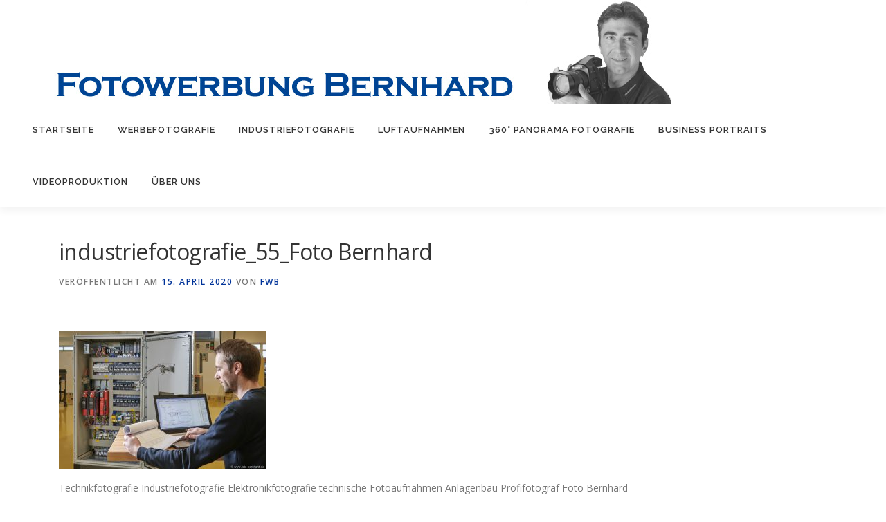

--- FILE ---
content_type: text/html; charset=UTF-8
request_url: https://www.foto-bernhard.de/rl_gallery/industriefotografie-beispielsbilder/industriefotografie_55_foto-bernhard/
body_size: 43371
content:
<!DOCTYPE html>
<html dir="ltr" lang="de"
	prefix="og: https://ogp.me/ns# fb: http://ogp.me/ns/fb#" >
<head>
<meta charset="UTF-8">
<meta name="viewport" content="width=device-width, initial-scale=1">
<link rel="profile" href="http://gmpg.org/xfn/11">
<title>industriefotografie_55_Foto Bernhard | Foto Bernhard Werbefotografie Industriefotografie</title>

		<!-- All in One SEO 4.3.5.1 - aioseo.com -->
		<meta name="description" content="Technikfotografie Industriefotografie Elektronikfotografie technische Fotoaufnahmen Anlagenbau Mensch und Technik Profifotograf Foto Bernhard" />
		<meta name="robots" content="max-image-preview:large" />
		<link rel="canonical" href="https://www.foto-bernhard.de/rl_gallery/industriefotografie-beispielsbilder/industriefotografie_55_foto-bernhard/" />
		<meta name="generator" content="All in One SEO (AIOSEO) 4.3.5.1 " />
		<meta property="og:locale" content="de_DE" />
		<meta property="og:site_name" content="Foto Bernhard Werbefotografie Industriefotografie | Professionelle Werbefotografie aus Straubing, Bayern." />
		<meta property="og:type" content="article" />
		<meta property="og:title" content="industriefotografie_55_Foto Bernhard | Foto Bernhard Werbefotografie Industriefotografie" />
		<meta property="og:url" content="https://www.foto-bernhard.de/rl_gallery/industriefotografie-beispielsbilder/industriefotografie_55_foto-bernhard/" />
		<meta property="og:image" content="https://www.foto-bernhard.de/web/wp-content/uploads/2020/03/Header-2.jpg" />
		<meta property="og:image:secure_url" content="https://www.foto-bernhard.de/web/wp-content/uploads/2020/03/Header-2.jpg" />
		<meta property="article:published_time" content="2020-04-15T14:16:54+00:00" />
		<meta property="article:modified_time" content="2023-07-31T14:29:05+00:00" />
		<meta property="article:publisher" content="https://www.facebook.com/foto.bernhard.straubing" />
		<meta name="twitter:card" content="summary" />
		<meta name="twitter:title" content="industriefotografie_55_Foto Bernhard | Foto Bernhard Werbefotografie Industriefotografie" />
		<meta name="twitter:image" content="https://www.foto-bernhard.de/web/wp-content/uploads/2020/03/Header-2.jpg" />
		<script type="application/ld+json" class="aioseo-schema">
			{"@context":"https:\/\/schema.org","@graph":[{"@type":"BreadcrumbList","@id":"https:\/\/www.foto-bernhard.de\/rl_gallery\/industriefotografie-beispielsbilder\/industriefotografie_55_foto-bernhard\/#breadcrumblist","itemListElement":[{"@type":"ListItem","@id":"https:\/\/www.foto-bernhard.de\/#listItem","position":1,"item":{"@type":"WebPage","@id":"https:\/\/www.foto-bernhard.de\/","name":"Home","description":"Mit professioneller Werbefotografie und Industriefotografie setzen wir Ihre Produkte und Dienstleistungen effektvoll in Szene. Aus Straubing f\u00fcr ganz Bayern!","url":"https:\/\/www.foto-bernhard.de\/"},"nextItem":"https:\/\/www.foto-bernhard.de\/rl_gallery\/industriefotografie-beispielsbilder\/industriefotografie_55_foto-bernhard\/#listItem"},{"@type":"ListItem","@id":"https:\/\/www.foto-bernhard.de\/rl_gallery\/industriefotografie-beispielsbilder\/industriefotografie_55_foto-bernhard\/#listItem","position":2,"item":{"@type":"WebPage","@id":"https:\/\/www.foto-bernhard.de\/rl_gallery\/industriefotografie-beispielsbilder\/industriefotografie_55_foto-bernhard\/","name":"industriefotografie_55_Foto Bernhard","description":"Technikfotografie Industriefotografie Elektronikfotografie technische Fotoaufnahmen Anlagenbau Mensch und Technik Profifotograf Foto Bernhard","url":"https:\/\/www.foto-bernhard.de\/rl_gallery\/industriefotografie-beispielsbilder\/industriefotografie_55_foto-bernhard\/"},"previousItem":"https:\/\/www.foto-bernhard.de\/#listItem"}]},{"@type":"ItemPage","@id":"https:\/\/www.foto-bernhard.de\/rl_gallery\/industriefotografie-beispielsbilder\/industriefotografie_55_foto-bernhard\/#itempage","url":"https:\/\/www.foto-bernhard.de\/rl_gallery\/industriefotografie-beispielsbilder\/industriefotografie_55_foto-bernhard\/","name":"industriefotografie_55_Foto Bernhard | Foto Bernhard Werbefotografie Industriefotografie","description":"Technikfotografie Industriefotografie Elektronikfotografie technische Fotoaufnahmen Anlagenbau Mensch und Technik Profifotograf Foto Bernhard","inLanguage":"de-DE","isPartOf":{"@id":"https:\/\/www.foto-bernhard.de\/#website"},"breadcrumb":{"@id":"https:\/\/www.foto-bernhard.de\/rl_gallery\/industriefotografie-beispielsbilder\/industriefotografie_55_foto-bernhard\/#breadcrumblist"},"author":{"@id":"https:\/\/www.foto-bernhard.de\/author\/fwb\/#author"},"creator":{"@id":"https:\/\/www.foto-bernhard.de\/author\/fwb\/#author"},"datePublished":"2020-04-15T14:16:54+02:00","dateModified":"2023-07-31T14:29:05+02:00"},{"@type":"Organization","@id":"https:\/\/www.foto-bernhard.de\/#organization","name":"Fotowerbung Bernhard","url":"https:\/\/www.foto-bernhard.de\/","logo":{"@type":"ImageObject","url":"https:\/\/www.foto-bernhard.de\/web\/wp-content\/uploads\/2020\/05\/Foto-Bernhard-Logo-auf-Blau-RGB.png","@id":"https:\/\/www.foto-bernhard.de\/#organizationLogo","width":1890,"height":494},"image":{"@id":"https:\/\/www.foto-bernhard.de\/#organizationLogo"},"sameAs":["https:\/\/www.facebook.com\/foto.bernhard.straubing","https:\/\/www.youtube.com\/channel\/UCG8wt66MacEM48gKupffk-w"],"contactPoint":{"@type":"ContactPoint","telephone":"+49 9421 72072","contactType":"none"}},{"@type":"Person","@id":"https:\/\/www.foto-bernhard.de\/author\/fwb\/#author","url":"https:\/\/www.foto-bernhard.de\/author\/fwb\/","name":"FWB","image":{"@type":"ImageObject","@id":"https:\/\/www.foto-bernhard.de\/rl_gallery\/industriefotografie-beispielsbilder\/industriefotografie_55_foto-bernhard\/#authorImage","url":"https:\/\/secure.gravatar.com\/avatar\/740998ad122fa8666a451875be36e01a?s=96&d=mm&r=g","width":96,"height":96,"caption":"FWB"}},{"@type":"WebSite","@id":"https:\/\/www.foto-bernhard.de\/#website","url":"https:\/\/www.foto-bernhard.de\/","name":"Foto Bernhard | Werbefotografie | Industrie-Fotografie","description":"Professionelle Werbefotografie aus Straubing, Bayern.","inLanguage":"de-DE","publisher":{"@id":"https:\/\/www.foto-bernhard.de\/#organization"}}]}
		</script>
		<script type="text/javascript" >
			window.ga=window.ga||function(){(ga.q=ga.q||[]).push(arguments)};ga.l=+new Date;
			ga('create', "4gtUEfzyjzKcxXyNNBlydzZfVzsx0etzKaSVvaSKSgY", 'auto');
			ga('send', 'pageview');
		</script>
		<script async src="https://www.google-analytics.com/analytics.js"></script>
		<!-- All in One SEO -->

<link rel='dns-prefetch' href='//fonts.googleapis.com' />
<link rel="alternate" type="application/rss+xml" title="Foto Bernhard Werbefotografie Industriefotografie &raquo; Feed" href="https://www.foto-bernhard.de/feed/" />
<link rel="alternate" type="application/rss+xml" title="Foto Bernhard Werbefotografie Industriefotografie &raquo; Kommentar-Feed" href="https://www.foto-bernhard.de/comments/feed/" />
<link rel="alternate" type="application/rss+xml" title="Foto Bernhard Werbefotografie Industriefotografie &raquo; industriefotografie_55_Foto Bernhard-Kommentar-Feed" href="https://www.foto-bernhard.de/rl_gallery/industriefotografie-beispielsbilder/industriefotografie_55_foto-bernhard/feed/" />
<script type="text/javascript">
window._wpemojiSettings = {"baseUrl":"https:\/\/s.w.org\/images\/core\/emoji\/14.0.0\/72x72\/","ext":".png","svgUrl":"https:\/\/s.w.org\/images\/core\/emoji\/14.0.0\/svg\/","svgExt":".svg","source":{"concatemoji":"https:\/\/www.foto-bernhard.de\/web\/wp-includes\/js\/wp-emoji-release.min.js?ver=6.1.9"}};
/*! This file is auto-generated */
!function(e,a,t){var n,r,o,i=a.createElement("canvas"),p=i.getContext&&i.getContext("2d");function s(e,t){var a=String.fromCharCode,e=(p.clearRect(0,0,i.width,i.height),p.fillText(a.apply(this,e),0,0),i.toDataURL());return p.clearRect(0,0,i.width,i.height),p.fillText(a.apply(this,t),0,0),e===i.toDataURL()}function c(e){var t=a.createElement("script");t.src=e,t.defer=t.type="text/javascript",a.getElementsByTagName("head")[0].appendChild(t)}for(o=Array("flag","emoji"),t.supports={everything:!0,everythingExceptFlag:!0},r=0;r<o.length;r++)t.supports[o[r]]=function(e){if(p&&p.fillText)switch(p.textBaseline="top",p.font="600 32px Arial",e){case"flag":return s([127987,65039,8205,9895,65039],[127987,65039,8203,9895,65039])?!1:!s([55356,56826,55356,56819],[55356,56826,8203,55356,56819])&&!s([55356,57332,56128,56423,56128,56418,56128,56421,56128,56430,56128,56423,56128,56447],[55356,57332,8203,56128,56423,8203,56128,56418,8203,56128,56421,8203,56128,56430,8203,56128,56423,8203,56128,56447]);case"emoji":return!s([129777,127995,8205,129778,127999],[129777,127995,8203,129778,127999])}return!1}(o[r]),t.supports.everything=t.supports.everything&&t.supports[o[r]],"flag"!==o[r]&&(t.supports.everythingExceptFlag=t.supports.everythingExceptFlag&&t.supports[o[r]]);t.supports.everythingExceptFlag=t.supports.everythingExceptFlag&&!t.supports.flag,t.DOMReady=!1,t.readyCallback=function(){t.DOMReady=!0},t.supports.everything||(n=function(){t.readyCallback()},a.addEventListener?(a.addEventListener("DOMContentLoaded",n,!1),e.addEventListener("load",n,!1)):(e.attachEvent("onload",n),a.attachEvent("onreadystatechange",function(){"complete"===a.readyState&&t.readyCallback()})),(e=t.source||{}).concatemoji?c(e.concatemoji):e.wpemoji&&e.twemoji&&(c(e.twemoji),c(e.wpemoji)))}(window,document,window._wpemojiSettings);
</script>
<style type="text/css">
img.wp-smiley,
img.emoji {
	display: inline !important;
	border: none !important;
	box-shadow: none !important;
	height: 1em !important;
	width: 1em !important;
	margin: 0 0.07em !important;
	vertical-align: -0.1em !important;
	background: none !important;
	padding: 0 !important;
}
</style>
	<link rel='stylesheet' id='wp-block-library-css' href='https://www.foto-bernhard.de/web/wp-includes/css/dist/block-library/style.min.css?ver=6.1.9' type='text/css' media='all' />
<link rel='stylesheet' id='classic-theme-styles-css' href='https://www.foto-bernhard.de/web/wp-includes/css/classic-themes.min.css?ver=1' type='text/css' media='all' />
<style id='global-styles-inline-css' type='text/css'>
body{--wp--preset--color--black: #000000;--wp--preset--color--cyan-bluish-gray: #abb8c3;--wp--preset--color--white: #ffffff;--wp--preset--color--pale-pink: #f78da7;--wp--preset--color--vivid-red: #cf2e2e;--wp--preset--color--luminous-vivid-orange: #ff6900;--wp--preset--color--luminous-vivid-amber: #fcb900;--wp--preset--color--light-green-cyan: #7bdcb5;--wp--preset--color--vivid-green-cyan: #00d084;--wp--preset--color--pale-cyan-blue: #8ed1fc;--wp--preset--color--vivid-cyan-blue: #0693e3;--wp--preset--color--vivid-purple: #9b51e0;--wp--preset--gradient--vivid-cyan-blue-to-vivid-purple: linear-gradient(135deg,rgba(6,147,227,1) 0%,rgb(155,81,224) 100%);--wp--preset--gradient--light-green-cyan-to-vivid-green-cyan: linear-gradient(135deg,rgb(122,220,180) 0%,rgb(0,208,130) 100%);--wp--preset--gradient--luminous-vivid-amber-to-luminous-vivid-orange: linear-gradient(135deg,rgba(252,185,0,1) 0%,rgba(255,105,0,1) 100%);--wp--preset--gradient--luminous-vivid-orange-to-vivid-red: linear-gradient(135deg,rgba(255,105,0,1) 0%,rgb(207,46,46) 100%);--wp--preset--gradient--very-light-gray-to-cyan-bluish-gray: linear-gradient(135deg,rgb(238,238,238) 0%,rgb(169,184,195) 100%);--wp--preset--gradient--cool-to-warm-spectrum: linear-gradient(135deg,rgb(74,234,220) 0%,rgb(151,120,209) 20%,rgb(207,42,186) 40%,rgb(238,44,130) 60%,rgb(251,105,98) 80%,rgb(254,248,76) 100%);--wp--preset--gradient--blush-light-purple: linear-gradient(135deg,rgb(255,206,236) 0%,rgb(152,150,240) 100%);--wp--preset--gradient--blush-bordeaux: linear-gradient(135deg,rgb(254,205,165) 0%,rgb(254,45,45) 50%,rgb(107,0,62) 100%);--wp--preset--gradient--luminous-dusk: linear-gradient(135deg,rgb(255,203,112) 0%,rgb(199,81,192) 50%,rgb(65,88,208) 100%);--wp--preset--gradient--pale-ocean: linear-gradient(135deg,rgb(255,245,203) 0%,rgb(182,227,212) 50%,rgb(51,167,181) 100%);--wp--preset--gradient--electric-grass: linear-gradient(135deg,rgb(202,248,128) 0%,rgb(113,206,126) 100%);--wp--preset--gradient--midnight: linear-gradient(135deg,rgb(2,3,129) 0%,rgb(40,116,252) 100%);--wp--preset--duotone--dark-grayscale: url('#wp-duotone-dark-grayscale');--wp--preset--duotone--grayscale: url('#wp-duotone-grayscale');--wp--preset--duotone--purple-yellow: url('#wp-duotone-purple-yellow');--wp--preset--duotone--blue-red: url('#wp-duotone-blue-red');--wp--preset--duotone--midnight: url('#wp-duotone-midnight');--wp--preset--duotone--magenta-yellow: url('#wp-duotone-magenta-yellow');--wp--preset--duotone--purple-green: url('#wp-duotone-purple-green');--wp--preset--duotone--blue-orange: url('#wp-duotone-blue-orange');--wp--preset--font-size--small: 13px;--wp--preset--font-size--medium: 20px;--wp--preset--font-size--large: 36px;--wp--preset--font-size--x-large: 42px;--wp--preset--spacing--20: 0.44rem;--wp--preset--spacing--30: 0.67rem;--wp--preset--spacing--40: 1rem;--wp--preset--spacing--50: 1.5rem;--wp--preset--spacing--60: 2.25rem;--wp--preset--spacing--70: 3.38rem;--wp--preset--spacing--80: 5.06rem;}:where(.is-layout-flex){gap: 0.5em;}body .is-layout-flow > .alignleft{float: left;margin-inline-start: 0;margin-inline-end: 2em;}body .is-layout-flow > .alignright{float: right;margin-inline-start: 2em;margin-inline-end: 0;}body .is-layout-flow > .aligncenter{margin-left: auto !important;margin-right: auto !important;}body .is-layout-constrained > .alignleft{float: left;margin-inline-start: 0;margin-inline-end: 2em;}body .is-layout-constrained > .alignright{float: right;margin-inline-start: 2em;margin-inline-end: 0;}body .is-layout-constrained > .aligncenter{margin-left: auto !important;margin-right: auto !important;}body .is-layout-constrained > :where(:not(.alignleft):not(.alignright):not(.alignfull)){max-width: var(--wp--style--global--content-size);margin-left: auto !important;margin-right: auto !important;}body .is-layout-constrained > .alignwide{max-width: var(--wp--style--global--wide-size);}body .is-layout-flex{display: flex;}body .is-layout-flex{flex-wrap: wrap;align-items: center;}body .is-layout-flex > *{margin: 0;}:where(.wp-block-columns.is-layout-flex){gap: 2em;}.has-black-color{color: var(--wp--preset--color--black) !important;}.has-cyan-bluish-gray-color{color: var(--wp--preset--color--cyan-bluish-gray) !important;}.has-white-color{color: var(--wp--preset--color--white) !important;}.has-pale-pink-color{color: var(--wp--preset--color--pale-pink) !important;}.has-vivid-red-color{color: var(--wp--preset--color--vivid-red) !important;}.has-luminous-vivid-orange-color{color: var(--wp--preset--color--luminous-vivid-orange) !important;}.has-luminous-vivid-amber-color{color: var(--wp--preset--color--luminous-vivid-amber) !important;}.has-light-green-cyan-color{color: var(--wp--preset--color--light-green-cyan) !important;}.has-vivid-green-cyan-color{color: var(--wp--preset--color--vivid-green-cyan) !important;}.has-pale-cyan-blue-color{color: var(--wp--preset--color--pale-cyan-blue) !important;}.has-vivid-cyan-blue-color{color: var(--wp--preset--color--vivid-cyan-blue) !important;}.has-vivid-purple-color{color: var(--wp--preset--color--vivid-purple) !important;}.has-black-background-color{background-color: var(--wp--preset--color--black) !important;}.has-cyan-bluish-gray-background-color{background-color: var(--wp--preset--color--cyan-bluish-gray) !important;}.has-white-background-color{background-color: var(--wp--preset--color--white) !important;}.has-pale-pink-background-color{background-color: var(--wp--preset--color--pale-pink) !important;}.has-vivid-red-background-color{background-color: var(--wp--preset--color--vivid-red) !important;}.has-luminous-vivid-orange-background-color{background-color: var(--wp--preset--color--luminous-vivid-orange) !important;}.has-luminous-vivid-amber-background-color{background-color: var(--wp--preset--color--luminous-vivid-amber) !important;}.has-light-green-cyan-background-color{background-color: var(--wp--preset--color--light-green-cyan) !important;}.has-vivid-green-cyan-background-color{background-color: var(--wp--preset--color--vivid-green-cyan) !important;}.has-pale-cyan-blue-background-color{background-color: var(--wp--preset--color--pale-cyan-blue) !important;}.has-vivid-cyan-blue-background-color{background-color: var(--wp--preset--color--vivid-cyan-blue) !important;}.has-vivid-purple-background-color{background-color: var(--wp--preset--color--vivid-purple) !important;}.has-black-border-color{border-color: var(--wp--preset--color--black) !important;}.has-cyan-bluish-gray-border-color{border-color: var(--wp--preset--color--cyan-bluish-gray) !important;}.has-white-border-color{border-color: var(--wp--preset--color--white) !important;}.has-pale-pink-border-color{border-color: var(--wp--preset--color--pale-pink) !important;}.has-vivid-red-border-color{border-color: var(--wp--preset--color--vivid-red) !important;}.has-luminous-vivid-orange-border-color{border-color: var(--wp--preset--color--luminous-vivid-orange) !important;}.has-luminous-vivid-amber-border-color{border-color: var(--wp--preset--color--luminous-vivid-amber) !important;}.has-light-green-cyan-border-color{border-color: var(--wp--preset--color--light-green-cyan) !important;}.has-vivid-green-cyan-border-color{border-color: var(--wp--preset--color--vivid-green-cyan) !important;}.has-pale-cyan-blue-border-color{border-color: var(--wp--preset--color--pale-cyan-blue) !important;}.has-vivid-cyan-blue-border-color{border-color: var(--wp--preset--color--vivid-cyan-blue) !important;}.has-vivid-purple-border-color{border-color: var(--wp--preset--color--vivid-purple) !important;}.has-vivid-cyan-blue-to-vivid-purple-gradient-background{background: var(--wp--preset--gradient--vivid-cyan-blue-to-vivid-purple) !important;}.has-light-green-cyan-to-vivid-green-cyan-gradient-background{background: var(--wp--preset--gradient--light-green-cyan-to-vivid-green-cyan) !important;}.has-luminous-vivid-amber-to-luminous-vivid-orange-gradient-background{background: var(--wp--preset--gradient--luminous-vivid-amber-to-luminous-vivid-orange) !important;}.has-luminous-vivid-orange-to-vivid-red-gradient-background{background: var(--wp--preset--gradient--luminous-vivid-orange-to-vivid-red) !important;}.has-very-light-gray-to-cyan-bluish-gray-gradient-background{background: var(--wp--preset--gradient--very-light-gray-to-cyan-bluish-gray) !important;}.has-cool-to-warm-spectrum-gradient-background{background: var(--wp--preset--gradient--cool-to-warm-spectrum) !important;}.has-blush-light-purple-gradient-background{background: var(--wp--preset--gradient--blush-light-purple) !important;}.has-blush-bordeaux-gradient-background{background: var(--wp--preset--gradient--blush-bordeaux) !important;}.has-luminous-dusk-gradient-background{background: var(--wp--preset--gradient--luminous-dusk) !important;}.has-pale-ocean-gradient-background{background: var(--wp--preset--gradient--pale-ocean) !important;}.has-electric-grass-gradient-background{background: var(--wp--preset--gradient--electric-grass) !important;}.has-midnight-gradient-background{background: var(--wp--preset--gradient--midnight) !important;}.has-small-font-size{font-size: var(--wp--preset--font-size--small) !important;}.has-medium-font-size{font-size: var(--wp--preset--font-size--medium) !important;}.has-large-font-size{font-size: var(--wp--preset--font-size--large) !important;}.has-x-large-font-size{font-size: var(--wp--preset--font-size--x-large) !important;}
.wp-block-navigation a:where(:not(.wp-element-button)){color: inherit;}
:where(.wp-block-columns.is-layout-flex){gap: 2em;}
.wp-block-pullquote{font-size: 1.5em;line-height: 1.6;}
</style>
<link rel='stylesheet' id='responsive-lightbox-swipebox-css' href='https://www.foto-bernhard.de/web/wp-content/plugins/responsive-lightbox/assets/swipebox/swipebox.min.css?ver=2.4.5' type='text/css' media='all' />
<link rel='stylesheet' id='onepress-fonts-css' href='https://fonts.googleapis.com/css?family=Raleway%3A400%2C500%2C600%2C700%2C300%2C100%2C800%2C900%7COpen+Sans%3A400%2C300%2C300italic%2C400italic%2C600%2C600italic%2C700%2C700italic&#038;subset=latin%2Clatin-ext&#038;ver=2.2.4' type='text/css' media='all' />
<link rel='stylesheet' id='onepress-animate-css' href='https://www.foto-bernhard.de/web/wp-content/themes/onepress/assets/css/animate.min.css?ver=2.2.4' type='text/css' media='all' />
<link rel='stylesheet' id='onepress-fa-css' href='https://www.foto-bernhard.de/web/wp-content/themes/onepress/assets/css/font-awesome.min.css?ver=4.7.0' type='text/css' media='all' />
<link rel='stylesheet' id='onepress-bootstrap-css' href='https://www.foto-bernhard.de/web/wp-content/themes/onepress/assets/css/bootstrap.min.css?ver=2.2.4' type='text/css' media='all' />
<link rel='stylesheet' id='onepress-style-css' href='https://www.foto-bernhard.de/web/wp-content/themes/onepress/style.css?ver=6.1.9' type='text/css' media='all' />
<style id='onepress-style-inline-css' type='text/css'>
#page .is-transparent .site-header.no-scroll .site-title,#page .is-transparent .site-header.no-scroll .site-title .site-text-logo{color:#ffffff}#main .video-section section.hero-slideshow-wrapper{background:transparent}.hero-slideshow-wrapper:after{position:absolute;top:0px;left:0px;width:100%;height:100%;background-color:rgba(0,0,0,0.3);display:block;content:""}.body-desktop .parallax-hero .hero-slideshow-wrapper:after{display:none!important}#parallax-hero>.parallax-bg::before{background-color:rgba(0,0,0,0.3);opacity:1}.body-desktop .parallax-hero .hero-slideshow-wrapper:after{display:none!important}a,.screen-reader-text:hover,.screen-reader-text:active,.screen-reader-text:focus,.header-social a,.onepress-menu a:hover,.onepress-menu ul li a:hover,.onepress-menu li.onepress-current-item>a,.onepress-menu ul li.current-menu-item>a,.onepress-menu>li a.menu-actived,.onepress-menu.onepress-menu-mobile li.onepress-current-item>a,.site-footer a,.site-footer .footer-social a:hover,.site-footer .btt a:hover,.highlight,#comments .comment .comment-wrapper .comment-meta .comment-time:hover,#comments .comment .comment-wrapper .comment-meta .comment-reply-link:hover,#comments .comment .comment-wrapper .comment-meta .comment-edit-link:hover,.btn-theme-primary-outline,.sidebar .widget a:hover,.section-services .service-item .service-image i,.counter_item .counter__number,.team-member .member-thumb .member-profile a:hover,.icon-background-default{color:#003399}input[type="reset"],input[type="submit"],input[type="submit"],input[type="reset"]:hover,input[type="submit"]:hover,input[type="submit"]:hover .nav-links a:hover,.btn-theme-primary,.btn-theme-primary-outline:hover,.section-testimonials .card-theme-primary,.woocommerce #respond input#submit,.woocommerce a.button,.woocommerce button.button,.woocommerce input.button,.woocommerce button.button.alt,.pirate-forms-submit-button,.pirate-forms-submit-button:hover,input[type="reset"],input[type="submit"],input[type="submit"],.pirate-forms-submit-button,.contact-form div.wpforms-container-full .wpforms-form .wpforms-submit,.contact-form div.wpforms-container-full .wpforms-form .wpforms-submit:hover,.nav-links a:hover,.nav-links a.current,.nav-links .page-numbers:hover,.nav-links .page-numbers.current{background:#003399}.btn-theme-primary-outline,.btn-theme-primary-outline:hover,.pricing__item:hover,.section-testimonials .card-theme-primary,.entry-content blockquote{border-color:#003399}.page-header:not(.page--cover){text-align:center}.site-footer .site-info,.site-footer .btt a{background-color:#ffffff}.site-footer .site-info{color:#ffffff}.site-footer .btt a,.site-footer .site-info a{color:#ffffff}.site-footer .btt a,.site-footer .site-info a{color:#ffffff}.site-footer .btt a:hover,.site-footer .site-info a:hover{color:#ffffff}#footer-widgets{color:#ffffff;background-color:#050202}#footer-widgets .widget-title{color:#ffffff}#footer-widgets .sidebar .widget a{color:#ffffff}#footer-widgets .sidebar .widget a:hover{color:#ffffff}.gallery-carousel .g-item{padding:0px 10px}.gallery-carousel{margin-left:-10px;margin-right:-10px}.gallery-grid .g-item,.gallery-masonry .g-item .inner{padding:10px}.gallery-grid,.gallery-masonry{margin:-10px}
</style>
<link rel='stylesheet' id='onepress-gallery-lightgallery-css' href='https://www.foto-bernhard.de/web/wp-content/themes/onepress/assets/css/lightgallery.css?ver=6.1.9' type='text/css' media='all' />
<script type='text/javascript' id='jquery-core-js-extra'>
/* <![CDATA[ */
var onepress_js_settings = {"onepress_disable_animation":"","onepress_disable_sticky_header":"0","onepress_vertical_align_menu":"0","hero_animation":"flipInX","hero_speed":"5000","hero_fade":"750","hero_duration":"5000","hero_disable_preload":"","is_home":"","gallery_enable":"1","is_rtl":""};
/* ]]> */
</script>
<script type='text/javascript' src='https://www.foto-bernhard.de/web/wp-includes/js/jquery/jquery.min.js?ver=3.6.1' id='jquery-core-js'></script>
<script type='text/javascript' src='https://www.foto-bernhard.de/web/wp-includes/js/jquery/jquery-migrate.min.js?ver=3.3.2' id='jquery-migrate-js'></script>
<script type='text/javascript' src='https://www.foto-bernhard.de/web/wp-content/plugins/responsive-lightbox/assets/swipebox/jquery.swipebox.min.js?ver=2.4.5' id='responsive-lightbox-swipebox-js'></script>
<script type='text/javascript' src='https://www.foto-bernhard.de/web/wp-includes/js/underscore.min.js?ver=1.13.4' id='underscore-js'></script>
<script type='text/javascript' src='https://www.foto-bernhard.de/web/wp-content/plugins/responsive-lightbox/assets/infinitescroll/infinite-scroll.pkgd.min.js?ver=6.1.9' id='responsive-lightbox-infinite-scroll-js'></script>
<script type='text/javascript' id='responsive-lightbox-js-before'>
var rlArgs = {"script":"swipebox","selector":"lightbox","customEvents":"","activeGalleries":true,"animation":true,"hideCloseButtonOnMobile":false,"removeBarsOnMobile":false,"hideBars":false,"hideBarsDelay":5000,"videoMaxWidth":1080,"useSVG":true,"loopAtEnd":false,"woocommerce_gallery":false,"ajaxurl":"https:\/\/www.foto-bernhard.de\/web\/wp-admin\/admin-ajax.php","nonce":"07d2e40793","preview":false,"postId":1838,"scriptExtension":false};
</script>
<script type='text/javascript' src='https://www.foto-bernhard.de/web/wp-content/plugins/responsive-lightbox/js/front.js?ver=2.4.5' id='responsive-lightbox-js'></script>
<link rel="https://api.w.org/" href="https://www.foto-bernhard.de/wp-json/" /><link rel="alternate" type="application/json" href="https://www.foto-bernhard.de/wp-json/wp/v2/media/1838" /><link rel="EditURI" type="application/rsd+xml" title="RSD" href="https://www.foto-bernhard.de/web/xmlrpc.php?rsd" />
<link rel="wlwmanifest" type="application/wlwmanifest+xml" href="https://www.foto-bernhard.de/web/wp-includes/wlwmanifest.xml" />
<meta name="generator" content="WordPress 6.1.9" />
<link rel='shortlink' href='https://www.foto-bernhard.de/?p=1838' />
<link rel="alternate" type="application/json+oembed" href="https://www.foto-bernhard.de/wp-json/oembed/1.0/embed?url=https%3A%2F%2Fwww.foto-bernhard.de%2Frl_gallery%2Findustriefotografie-beispielsbilder%2Findustriefotografie_55_foto-bernhard%2F" />
<link rel="alternate" type="text/xml+oembed" href="https://www.foto-bernhard.de/wp-json/oembed/1.0/embed?url=https%3A%2F%2Fwww.foto-bernhard.de%2Frl_gallery%2Findustriefotografie-beispielsbilder%2Findustriefotografie_55_foto-bernhard%2F&#038;format=xml" />
<style type="text/css">.recentcomments a{display:inline !important;padding:0 !important;margin:0 !important;}</style><link rel="icon" href="https://www.foto-bernhard.de/web/wp-content/uploads/2020/03/cropped-favicon-32x32.png" sizes="32x32" />
<link rel="icon" href="https://www.foto-bernhard.de/web/wp-content/uploads/2020/03/cropped-favicon-192x192.png" sizes="192x192" />
<link rel="apple-touch-icon" href="https://www.foto-bernhard.de/web/wp-content/uploads/2020/03/cropped-favicon-180x180.png" />
<meta name="msapplication-TileImage" content="https://www.foto-bernhard.de/web/wp-content/uploads/2020/03/cropped-favicon-270x270.png" />

<!-- START - Open Graph and Twitter Card Tags 3.0.0 -->
 <!-- Facebook Open Graph -->
  <meta property="og:locale" content="de_DE"/>
  <meta property="og:site_name" content="Foto Bernhard Werbefotografie Industriefotografie"/>
  <meta property="og:title" content="industriefotografie_55_Foto Bernhard"/>
  <meta property="og:url" content="https://www.foto-bernhard.de/rl_gallery/industriefotografie-beispielsbilder/industriefotografie_55_foto-bernhard/"/>
  <meta property="og:type" content="article"/>
  <meta property="og:description" content="Technikfotografie Industriefotografie Elektronikfotografie technische Fotoaufnahmen Anlagenbau Mensch und Technik Profifotograf Foto Bernhard"/>
  <meta property="og:image" content="https://www.foto-bernhard.de/web/wp-content/uploads/2020/06/fotowerbung_bernhard_startseitenbild_1.jpg"/>
  <meta property="og:image:url" content="https://www.foto-bernhard.de/web/wp-content/uploads/2020/06/fotowerbung_bernhard_startseitenbild_1.jpg"/>
  <meta property="og:image:secure_url" content="https://www.foto-bernhard.de/web/wp-content/uploads/2020/06/fotowerbung_bernhard_startseitenbild_1.jpg"/>
  <meta property="article:publisher" content="https://www.facebook.com/foto.bernhard.straubing"/>
 <!-- Google+ / Schema.org -->
 <!-- Twitter Cards -->
  <meta name="twitter:title" content="industriefotografie_55_Foto Bernhard"/>
  <meta name="twitter:url" content="https://www.foto-bernhard.de/rl_gallery/industriefotografie-beispielsbilder/industriefotografie_55_foto-bernhard/"/>
  <meta name="twitter:description" content="Technikfotografie Industriefotografie Elektronikfotografie technische Fotoaufnahmen Anlagenbau Mensch und Technik Profifotograf Foto Bernhard"/>
  <meta name="twitter:image" content="https://www.foto-bernhard.de/web/wp-content/uploads/2020/06/fotowerbung_bernhard_startseitenbild_1.jpg"/>
  <meta name="twitter:card" content="summary_large_image"/>
 <!-- SEO -->
 <!-- Misc. tags -->
 <!-- is_singular -->
<!-- END - Open Graph and Twitter Card Tags 3.0.0 -->
	
</head>

<body class="attachment attachment-template-default single single-attachment postid-1838 attachmentid-1838 attachment-jpeg wp-custom-logo">
<div id="page" class="hfeed site">
	<a class="skip-link screen-reader-text" href="#content">Direkt zum Inhalt</a>
    <div id="header-section" class="h-on-top no-transparent">		<header id="masthead" class="site-header header-full-width is-sticky no-scroll no-t h-on-top" role="banner">
			<div class="container">
				<div class="site-branding">
				<div class="site-brand-inner has-logo-img no-desc"><div class="site-logo-div"><a href="https://www.foto-bernhard.de/" class="custom-logo-link  no-t-logo" rel="home" itemprop="url"><img width="940" height="150" src="https://www.foto-bernhard.de/web/wp-content/uploads/2020/03/Header-2.jpg" class="custom-logo" alt="Foto Bernhard Werbefotografie Industriefotografie" decoding="async" loading="lazy" itemprop="logo" srcset="https://www.foto-bernhard.de/web/wp-content/uploads/2020/03/Header-2.jpg 2x" /></a></div></div>				</div>
				<div class="header-right-wrapper">
					<a href="#0" id="nav-toggle">Menü<span></span></a>
					<nav id="site-navigation" class="main-navigation" role="navigation">
						<ul class="onepress-menu">
							<li id="menu-item-18" class="menu-item menu-item-type-custom menu-item-object-custom menu-item-home menu-item-18"><a href="https://www.foto-bernhard.de">Startseite</a></li>
<li id="menu-item-22" class="menu-item menu-item-type-post_type menu-item-object-page menu-item-22"><a href="https://www.foto-bernhard.de/werbefotografie/">Werbefotografie</a></li>
<li id="menu-item-20" class="menu-item menu-item-type-post_type menu-item-object-page menu-item-20"><a href="https://www.foto-bernhard.de/industriefotografie/">Industriefotografie</a></li>
<li id="menu-item-21" class="menu-item menu-item-type-post_type menu-item-object-page menu-item-21"><a href="https://www.foto-bernhard.de/luftaufnahmen-drohnenfotografie/">Luftaufnahmen</a></li>
<li id="menu-item-1705" class="menu-item menu-item-type-post_type menu-item-object-page menu-item-1705"><a href="https://www.foto-bernhard.de/360-grad-panorama-fotografie/">360° Panorama Fotografie</a></li>
<li id="menu-item-2573" class="menu-item menu-item-type-post_type menu-item-object-page menu-item-2573"><a href="https://www.foto-bernhard.de/business-portraits/">Business Portraits</a></li>
<li id="menu-item-1537" class="menu-item menu-item-type-post_type menu-item-object-page menu-item-1537"><a href="https://www.foto-bernhard.de/videoproduktion/">Videoproduktion</a></li>
<li id="menu-item-2067" class="menu-item menu-item-type-post_type menu-item-object-page menu-item-2067"><a href="https://www.foto-bernhard.de/ueber-uns/">Über uns</a></li>
						</ul>
					</nav>
					<!-- #site-navigation -->
				</div>
			</div>
		</header><!-- #masthead -->
		</div>
	<div id="content" class="site-content">

		
		<div id="content-inside" class="container no-sidebar">
			<div id="primary" class="content-area">
				<main id="main" class="site-main" role="main">

				
					<article id="post-1838" class="post-1838 attachment type-attachment status-inherit hentry rl_media_tag-elektronikfotografie rl_media_tag-fotowerbung-bernhard rl_media_tag-industriefotografie rl_media_tag-profifotograf rl_media_tag-technikfotografie">
	<header class="entry-header">
		<h1 class="entry-title">industriefotografie_55_Foto Bernhard</h1>        		<div class="entry-meta">
			<span class="posted-on">Veröffentlicht am <a href="https://www.foto-bernhard.de/rl_gallery/industriefotografie-beispielsbilder/industriefotografie_55_foto-bernhard/" rel="bookmark"><time class="entry-date published" datetime="2020-04-15T16:16:54+02:00">15. April 2020</time><time class="updated hide" datetime="2023-07-31T16:29:05+02:00">31. Juli 2023</time></a></span><span class="byline"> von <span class="author vcard"><a  rel="author" class="url fn n" href="https://www.foto-bernhard.de/author/fwb/">FWB</a></span></span>		</div><!-- .entry-meta -->
        	</header><!-- .entry-header -->

    
	<div class="entry-content">
		<p class="attachment"><a href='https://www.foto-bernhard.de/web/wp-content/uploads/2020/04/industriefotografie_55_Foto-Bernhard.jpg' title="" data-rl_title="" class="rl-gallery-link" data-rl_caption="" data-rel="lightbox-gallery-0"><img width="300" height="200" src="https://www.foto-bernhard.de/web/wp-content/uploads/2020/04/industriefotografie_55_Foto-Bernhard-300x200.jpg" class="attachment-medium size-medium" alt="Technikfotografie Industriefotografie Elektronikfotografie technische Fotoaufnahmen Anlagenbau Profifotograf Foto Bernhard" decoding="async" loading="lazy" srcset="https://www.foto-bernhard.de/web/wp-content/uploads/2020/04/industriefotografie_55_Foto-Bernhard-300x200.jpg 300w, https://www.foto-bernhard.de/web/wp-content/uploads/2020/04/industriefotografie_55_Foto-Bernhard-1024x682.jpg 1024w, https://www.foto-bernhard.de/web/wp-content/uploads/2020/04/industriefotografie_55_Foto-Bernhard-768x512.jpg 768w, https://www.foto-bernhard.de/web/wp-content/uploads/2020/04/industriefotografie_55_Foto-Bernhard-1536x1024.jpg 1536w, https://www.foto-bernhard.de/web/wp-content/uploads/2020/04/industriefotografie_55_Foto-Bernhard.jpg 2000w" sizes="(max-width: 300px) 100vw, 300px" /></a></p>
<p>Technikfotografie Industriefotografie Elektronikfotografie technische Fotoaufnahmen Anlagenbau Profifotograf Foto Bernhard</p>
			</div><!-- .entry-content -->
    
    
    </article><!-- #post-## -->


					
<div id="comments" class="comments-area">

	
	
	
		<div id="respond" class="comment-respond">
		<h3 id="reply-title" class="comment-reply-title">Schreibe einen Kommentar <small><a rel="nofollow" id="cancel-comment-reply-link" href="/rl_gallery/industriefotografie-beispielsbilder/industriefotografie_55_foto-bernhard/#respond" style="display:none;">Antwort abbrechen</a></small></h3><form action="https://www.foto-bernhard.de/web/wp-comments-post.php" method="post" id="commentform" class="comment-form" novalidate><p class="comment-notes"><span id="email-notes">Deine E-Mail-Adresse wird nicht veröffentlicht.</span> <span class="required-field-message">Erforderliche Felder sind mit <span class="required">*</span> markiert</span></p><p class="comment-form-comment"><label for="comment">Kommentar <span class="required">*</span></label> <textarea id="comment" name="comment" cols="45" rows="8" maxlength="65525" required></textarea></p><p class="comment-form-author"><label for="author">Name <span class="required">*</span></label> <input id="author" name="author" type="text" value="" size="30" maxlength="245" autocomplete="name" required /></p>
<p class="comment-form-email"><label for="email">E-Mail-Adresse <span class="required">*</span></label> <input id="email" name="email" type="email" value="" size="30" maxlength="100" aria-describedby="email-notes" autocomplete="email" required /></p>
<p class="comment-form-url"><label for="url">Website</label> <input id="url" name="url" type="url" value="" size="30" maxlength="200" autocomplete="url" /></p>
<p class="comment-form-cookies-consent"><input id="wp-comment-cookies-consent" name="wp-comment-cookies-consent" type="checkbox" value="yes" /> <label for="wp-comment-cookies-consent">Meinen Namen, meine E-Mail-Adresse und meine Website in diesem Browser für die nächste Kommentierung speichern.</label></p>
<p class="form-submit"><input name="submit" type="submit" id="submit" class="submit" value="Kommentar abschicken" /> <input type='hidden' name='comment_post_ID' value='1838' id='comment_post_ID' />
<input type='hidden' name='comment_parent' id='comment_parent' value='0' />
</p></form>	</div><!-- #respond -->
	
</div><!-- #comments -->

				
				</main><!-- #main -->
			</div><!-- #primary -->

            
		</div><!--#content-inside -->
	</div><!-- #content -->

    <footer id="colophon" class="site-footer" role="contentinfo">
        			<div id="footer-widgets" class="footer-widgets section-padding ">
				<div class="container">
					<div class="row">
														<div id="footer-1" class="col-md-3 col-sm-12 footer-column widget-area sidebar" role="complementary">
									<aside id="text-3" class="footer-widget widget widget_text"><h2 class="widget-title">Kontakt</h2>			<div class="textwidget"><p>Fotowerbung Bernhard<br />
Manfred Bernhard<br />
Bahnhofstr. 19 | 94315 Straubing<br />
Tel: 09421 72072<br />
Mail: <a href="mailto:mb@foto-bernhard.de">mb(@)foto-bernhard.de</a></p>
</div>
		</aside>								</div>
																<div id="footer-2" class="col-md-3 col-sm-12 footer-column widget-area sidebar" role="complementary">
									<aside id="text-4" class="footer-widget widget widget_text"><h2 class="widget-title">Foto Dienstleistungen</h2>			<div class="textwidget"><p><a href="https://www.foto-bernhard.de/web/werbefotografie/">Werbefotografie</a><br />
<a href="https://www.foto-bernhard.de/web/industriefotografie/">Industriefotografie</a><br />
<a href="https://www.foto-bernhard.de/web/luftaufnahmen/">Luftaufnahmen</a><br />
<a title="360° Panorama Fotografie" href="https://www.foto-bernhard.de/360-grad-panorama-fotografie/">360° Panorama-Fotografie</a><br />
<a href="https://www.foto-bernhard.de/business-portraits/">Business Portraits</a></p>
</div>
		</aside>								</div>
																<div id="footer-3" class="col-md-3 col-sm-12 footer-column widget-area sidebar" role="complementary">
									<aside id="text-6" class="footer-widget widget widget_text"><h2 class="widget-title">Weitere Internetseiten</h2>			<div class="textwidget"><p><a href="http://www.straubinger-fotogalerie.de/" target="_blank" rel="noopener">www.straubinger-fotogalerie.de</a><br />
<a href="https://www.straubing360grad.de/" target="_blank" rel="noopener">www.straubing360grad.de</a><br />
<a href="http://www.luftbildservice-bayern.de/" target="_blank" rel="noopener">www.luftbildservice-bayern.de</a></p>
<p><a href="https://www.facebook.com/foto.bernhard.straubing" target="_blank" rel="noopener"><img decoding="async" loading="lazy" class="wp-image-1541 alignleft" src="https://www.foto-bernhard.de/web/wp-content/uploads/2020/04/FB-1.png" alt="" width="20" height="20" /></a></p>
<p><a href="https://www.youtube.com/channel/UCG8wt66MacEM48gKupffk-w" target="_blank" rel="noopener"><img decoding="async" loading="lazy" class="wp-image-1539 alignleft" src="https://www.foto-bernhard.de/web/wp-content/uploads/2020/04/YT.png" alt="" width="25" height="20" /></a></p>
</div>
		</aside>								</div>
																<div id="footer-4" class="col-md-3 col-sm-12 footer-column widget-area sidebar" role="complementary">
									<aside id="text-5" class="footer-widget widget widget_text"><h2 class="widget-title">Informationen</h2>			<div class="textwidget"><p><a href="https://www.foto-bernhard.de/web/anfahrt-kontakt/">Anfahrt</a><br />
<a href="https://www.foto-bernhard.de/web/impressum/">Impressum</a><br />
<a title="Copyright" href="https://www.foto-bernhard.de/copyright/">Copyright</a><br />
<a href="https://www.foto-bernhard.de/agb/AGB_Fotowerbung_Bernhard.pdf">AGB</a><br />
<a href="https://www.foto-bernhard.de/web/datenschutz/">Datenschutz</a></p>
</div>
		</aside>								</div>
													</div>
				</div>
			</div>
				
        <div class="site-info">
            <div class="container">
                                    <div class="btt">
                        <a class="back-to-top" href="#page" title="Nach Oben"><i class="fa fa-angle-double-up wow flash" data-wow-duration="2s"></i></a>
                    </div>
                                		Copyright &copy; 2025 Foto Bernhard Werbefotografie Industriefotografie		<span class="sep"> &ndash; </span>
		<a href="https://www.famethemes.com/themes/onepress">OnePress</a> Theme von FameThemes		            </div>
        </div>
        <!-- .site-info -->

    </footer><!-- #colophon -->
    </div><!-- #page -->


<script type='text/javascript' src='https://www.foto-bernhard.de/web/wp-content/themes/onepress/assets/js/plugins.js?ver=2.2.4' id='onepress-js-plugins-js'></script>
<script type='text/javascript' src='https://www.foto-bernhard.de/web/wp-content/themes/onepress/assets/js/bootstrap.min.js?ver=2.2.4' id='onepress-js-bootstrap-js'></script>
<script type='text/javascript' src='https://www.foto-bernhard.de/web/wp-content/themes/onepress/assets/js/owl.carousel.min.js?ver=2.2.4' id='onepress-gallery-carousel-js'></script>
<script type='text/javascript' src='https://www.foto-bernhard.de/web/wp-content/themes/onepress/assets/js/theme.js?ver=2.2.4' id='onepress-theme-js'></script>
<script type='text/javascript' src='https://www.foto-bernhard.de/web/wp-includes/js/comment-reply.min.js?ver=6.1.9' id='comment-reply-js'></script>

</body>
</html>
